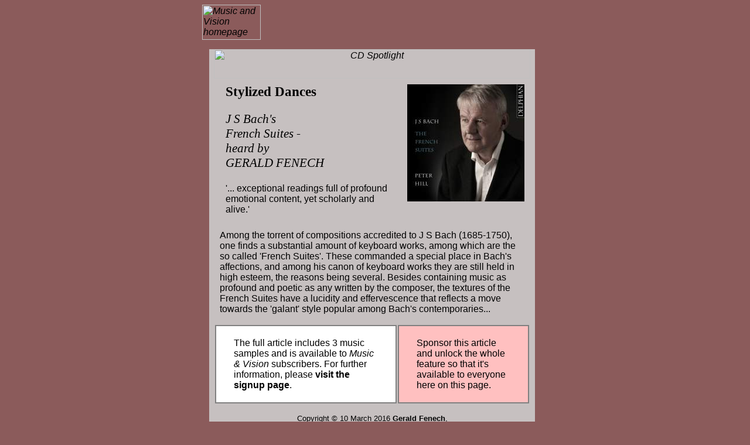

--- FILE ---
content_type: text/html
request_url: http://www.mvdaily.com/2016/03/hill.htm
body_size: 2086
content:
<html>
<head>
<title>CD Spotlight. Stylized Dances - J S Bach's French Suites, heard by Gerald Fenech. '... exceptional readings full of profound emotional content, yet scholarly and alive.'</title>
<meta name="description" content="A review in Music and Vision's CD Spotlight series">
<meta name="keywords" content="">
<meta name="author" content="Gerald Fenech 10/03/2016">
<meta http-equiv="Content-Style-Type" content="text/css">
<link href="../../dailyclassicalmusic2014.css" rel="stylesheet">
<style>a:active {color: #8B5B5B} a:hover {color: #8B5B5B}</style>
<meta name="generator" content="Orion WebRender 3.2">
<meta name="robots" content="noarchive,index,follow">
</head>
<body bgcolor="#8B5B5B" background="../../bg/14adikln.jpg">
<center>
<table width="580" border="0" cellspacing="0" cellpadding="0">
<tr>
<td width="100%">

<a href="../../"><img src="../../buttons/homebtn.gif" width="100" height="60" 
align=bottom alt="Music and Vision homepage"
border="0"></a><?php include "../../bin/mvbannertop.htm" ?>

<p><center><table width="96%" border="0" cellspacing="0" cellpadding="0">
<tr>
<td bgcolor="#C6C0C0">
<p><center><table width="96%" border="0" cellspacing="0" cellpadding="0">
<tr>
<td>

<p><center><a href="/cdbrowse/"><img src="../../images/cdspot2.gif" width="540" height="50" alt="CD Spotlight" border="0"></a><br>
<table border="0" cellspacing="0" cellpadding="10" width="100%">
<TR>
<TD ALIGN="left" valign="bottom"><h1><span id="noautolink">Stylized Dances</span></h1>

<h3><span id="noautolink">J S Bach's<br>French Suites -<br>
heard by<br>GERALD FENECH</span></h3><span id="noautolink"><p>'... exceptional readings full of profound emotional content, yet scholarly and alive.'</p>

</span></td>
<TD ALIGN="right" valign="top">
<span id="noautolink"><img src="dcd34166.jpg"
alt="J S Bach: The French Suites - Peter Hill. &copy; 2015 Delphian Records Ltd"
width=200 height=200 align=right border=0></span>
</TD></TR></table></center></P>

<p>Among the torrent of <a href="http://www.mvdaily.com/articles/o/c/composition.htm" class="mvarticle">compositions</a> accredited to <a href="http://www.mvdaily.com/articles/b/j/johann-sebastian-bach.htm" class="mvarticle">J S Bach</a> (1685-1750), one finds a substantial amount of <a href="http://www.mvdaily.com/articles/m/k/keyboard-music.htm" class="mvarticle">keyboard</a> works, among which are the so called '<a href="http://www.mvdaily.com/articles/r/f/france.htm" class="mvarticle">French</a> Suites'.  These commanded a special place in <a href="http://www.mvdaily.com/articles/a/b/bach.htm" class="mvarticle">Bach</a>'s affections, and among his canon of keyboard works they are still held in high esteem, the reasons being several.  Besides containing music as profound and <a href="http://www.mvdaily.com/articles/o/p/poetry.htm" class="mvarticle">poetic</a> as any written by the <a href="http://www.mvdaily.com/articles/o/c/composers.htm" class="mvarticle">composer</a>, the <a href="http://www.mvdaily.com/articles/e/t/texture.htm" class="mvarticle">textures</a> of the French Suites have a lucidity and effervescence that reflects a move towards the 'galant' <a href="http://www.mvdaily.com/articles/t/s/style.htm" class="mvarticle">style</a> <a href="http://www.mvdaily.com/articles/o/p/popular.htm" class="mvarticle">popular</a> among Bach's contemporaries...</p>
<div class="subscriptiondiv">
<table class="subscriptiontable"><tr><td class="subscriptioncell">
<p class="subscriptiontext">
<a href="http://www.mvdaily.com/subscription/signup.htm" class="home">The full article includes 3 music samples and  
is available to <em>Music &amp; Vision</em> subscribers. For further information, please <strong>visit the signup page</strong>.</a>
</p>
</td>
<td class="sponsorcell"><p class="subscriptiontext">
<a href="http://www.mvdaily.com/subscription/sponsor-article.htm" class="home">Sponsor this article and unlock the whole feature so that it's available to everyone here on this page.</a>
</p>
</td>
</tr></table>
</div>
<p><center><span class="signed">Copyright &copy; 10 March 2016
<b><a href="http://www.mvdaily.com/articles/f/g/gerald-fenech.htm" class="mvarticle">Gerald Fenech</a></b>,<br />Gzira, <a href="http://www.mvdaily.com/articles/a/m/malta.htm" class="mvarticle">Malta</a></span></center></p>

<p><center><img src="../../images/rule.gif" alt="-------" border="0"
height="9" width="450" align="bottom"></center></p>
<p><center><a class="footlink" href="../../2016/01/j-s-bach-the-french-suites-peter-hill-info.htm">J S BACH: THE FRENCH SUITES - PETER HILL</a></center></p>

<p class="centresmall"><a href="http://www.mvdaily.com/articles/b/j/johann-sebastian-bach.htm" class="footlink">JOHANN SEBASTIAN BACH</a></p><p class="centresmall"><a href="http://www.mvdaily.com/articles/l/d/delphian-records-ltd.htm" class="footlink">DELPHIAN RECORDS LTD</a></p><p class="centresmall"><a href="http://www.mvdaily.com/articles/m/p/piano-music.htm" class="footlink">PIANO MUSIC</a></p><p class="centresmall"><a href="http://www.mvdaily.com/articles/a/c/cardiff.htm" class="footlink">CARDIFF</a></p><p class="centresmall"><a href="http://www.mvdaily.com/articles/a/w/wales.htm" class="footlink">WALES</a></p><p class="centresmall"><a href="http://www.mvdaily.com/articles/k/u/united-kingdom.htm" class="footlink">UNITED KINGDOM</a></p>

<p><center>&nbsp;<a class="footlink" href="http://www.mvdaily.com/">&lt;&lt; Music
&amp; Vision home</a>&nbsp;&nbsp;&nbsp;&nbsp;&nbsp;&nbsp;<a 
class="footlink" href="/cdbrowse/">Recent CD reviews</a>&nbsp;&nbsp;&nbsp;&nbsp;&nbsp;&nbsp;
<a class="footlink" href="brawn.htm">James Brawn  &gt;&gt;</a>
</center></p>
<p>&nbsp;

<p><center><?php include "../../bin/mvbannerbottom.htm" ?></center></p>

<p>&nbsp;</p>

</td></tr>
</table>
</center>
</td></tr>
</table>
</center>
<p>&nbsp;</p>
</td></tr>
</table>
</center></p>

<p>&nbsp;</p>

</body>
</html>
